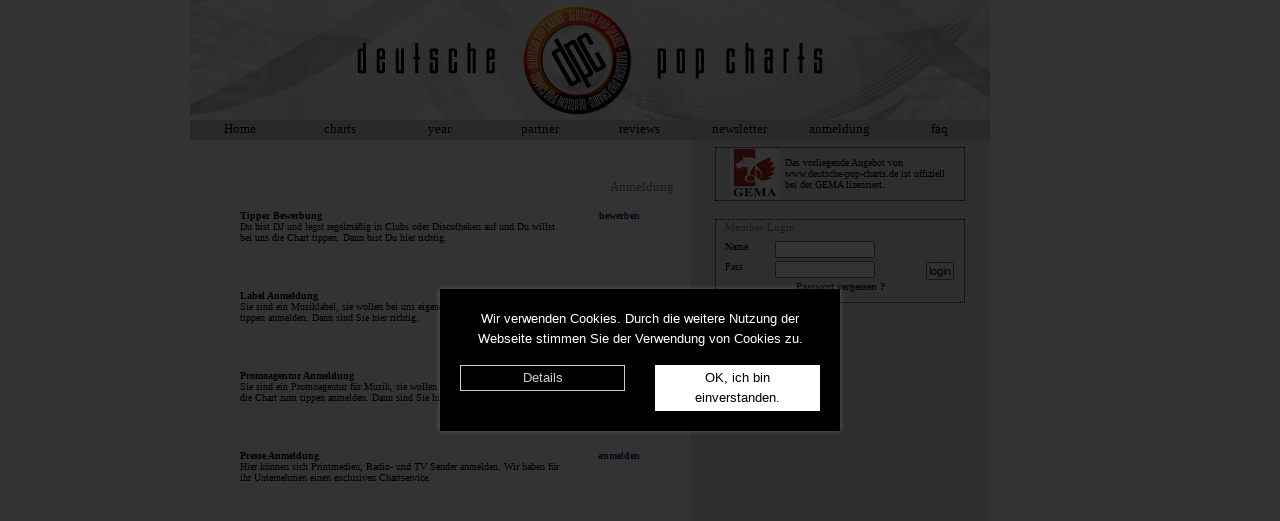

--- FILE ---
content_type: text/html
request_url: https://wdjc.de/dpc/index.php?PHPSESSID=8c2moub08povlig3fibpgclru0&LG=de&ID=6
body_size: 2187
content:
<html>
<head>
<title>Deutsche-Pop-Chart (DPC)</title>
<meta http-equiv='Content-Type' content='text/html; charset=iso-8859-1'>
<link rel='SHORTCUT ICON' href='http://www.wdjc.de/dpc/favicon.gif'>
<link rel="stylesheet" href="dpc.css" type="text/css">
<link href="../_cookie/bootstrap.min.css" type="text/css" rel="stylesheet" /><link href="../_cookie/main.css" type="text/css" rel="stylesheet" /><script type="text/javascript" src="../_cookie/custom.js"></script></head>
<body>

	<div id="cookie-popup">
		<div class="cookie-popup-inner">
			<div class="hinweis">
				<p>Wir verwenden Cookies. Durch die weitere Nutzung der Webseite stimmen Sie der Verwendung von Cookies zu.</p>
			</div> 
			<div class="row">
				<div class="col-md-6 text-center">
					<span class="more">
						<a href="http://www.megamix.de/Datenschutz/">Details</a>
					</span>
				</div>				
				<div class="col-md-6 text-center">
					<button onclick='cookieOk()'>OK, ich bin einverstanden.</button>
				</div>
			</div>
		</div>
	</div>

<table width='100%' align='center' border='0' cellspacing='0' cellpadding='0' ><tr valign='top'>
<td align='center'>
<table width='900' align='center' border='0' cellspacing='0' cellpadding='0'><tr valign='top'><td width='800' align='center'>
<table width='800' align='center' border='0' cellspacing='0' cellpadding='0'><tr valign='top'><td align='center'><img src='./img/web/WEB_head.jpg' border='0'></td></tr><tr valign='top'><td align='center'>
<table width='800' align='center' border='0' cellspacing='0' cellpadding='0'><tr valign='middle'>
<td width='100' align='center'><ul id="Navigation">
<li><a href='/dpc/index.php?PHPSESSID=f84o9ccsm6kd401e6doi6ot9d1&LG=de&ID=0' target='_self'>Home</a></li></ul>
</td>
<td width='100' align='center'><ul id="Navigation">
<li><a href='/dpc/index.php?PHPSESSID=f84o9ccsm6kd401e6doi6ot9d1&LG=de&ID=1' target='_self'>charts</a></li></ul>
</td>
<td width='100' align='center'><ul id="Navigation">
<li><a href='/dpc/index.php?PHPSESSID=f84o9ccsm6kd401e6doi6ot9d1&LG=de&ID=9' target='_self'>year</a></li></ul>
</td>
<td width='100' align='center'><ul id="Navigation">
<li><a href='/dpc/index.php?PHPSESSID=f84o9ccsm6kd401e6doi6ot9d1&LG=de&ID=2' target='_self'>partner</a></li></ul>
</td>
<td width='100' align='center'><ul id="Navigation">
<li><a href='/dpc/index.php?PHPSESSID=f84o9ccsm6kd401e6doi6ot9d1&LG=de&ID=3' target='_self'>reviews</a></li></ul>
</td>
<td width='100' align='center'><ul id="Navigation">
<li><a href='/dpc/index.php?PHPSESSID=f84o9ccsm6kd401e6doi6ot9d1&LG=de&ID=4' target='_self'>newsletter</a></li></ul>
</td>
<td width='100' align='center'><ul id="Navigation">
<li><a href='/dpc/index.php?PHPSESSID=f84o9ccsm6kd401e6doi6ot9d1&LG=de&ID=6' target='_self'>anmeldung</a></li></ul>
</td>
<td width='100' align='center'><ul id="Navigation">
<li><a href='/dpc/index.php?PHPSESSID=f84o9ccsm6kd401e6doi6ot9d1&LG=de&ID=7' target='_self'>faq</a></li></ul>
</td>
</tr></table>
</td></tr>
<tr valign='top'><td align='center' height='400'><table width='800' height='600' align='center' border='0' cellspacing='0' cellpadding='7'><tr valign='top'><td width='500' align='center' bgcolor='#FFFFFF'>
<table align='center' width='210' border='0' cellpadding='0' cellspacing='0'>
<tr valign='top' height='500'>
<td align='center' width='470'>



<table width='468' border='0' cellpadding='0' cellspacing='0'><tr valign='bottom' height='3'><td width='468' align='right'><hr></td></tr>
<tr valign='top' height='30'><td width='468' align='right' class="txt_head">Anmeldung</td></tr>
</table><table align='center' width='400' border='0' cellpadding='0' cellspacing='0'>
<tr valign='top' height='80'>
<td align='left' width='320' class="txt_text">
<b>Tipper Bewerbung</b><br />
Du bist DJ und legst regelmäßig in Clubs oder Discotheken auf und Du willst bei uns die Chart tippen. Dann bist Du hier richtig.<br /></td>
<td align='right' width='80'>
<a href='/dpc/index.php?PHPSESSID=f84o9ccsm6kd401e6doi6ot9d1&LG=de&ID=6&MODUS=DJ' target='_self' class='link'>bewerben</a>
</td>
</tr>
<tr valign='top' height='80'>
<td align='left' width='320' class="txt_text">
<b>Label Anmeldung</b><br />
Sie sind ein Musiklabel, sie wollen bei uns eigene Titel für die Chart zum tippen anmelden. Dann sind Sie hier richtig.<br /></td>
<td align='right' width='80'>
<a href='/dpc/index.php?PHPSESSID=f84o9ccsm6kd401e6doi6ot9d1&LG=de&ID=6&MODUS=LABEL' target='_self' class='link'>anmelden</a>
</td>
</tr>
<tr valign='top' height='80'>
<td align='left' width='320' class="txt_text">
<b>Promoagentur Anmeldung</b><br />
Sie sind ein Promoagentur für Musik, sie wollen Ihre Promotitel bei uns für die Chart zum tippen anmelden. Dann sind Sie hier richtig.<br /></td>
<td align='right' width='80'>
<a href='/dpc/index.php?PHPSESSID=f84o9ccsm6kd401e6doi6ot9d1&LG=de&ID=6&MODUS=PROMO' target='_self' class='link'>anmelden</a>
</td>
</tr>
<tr valign='top' height='80'>
<td align='left' width='320' class="txt_text">
<b>Presse Anmeldung</b><br />
Hier können sich Printmedien, Radio- und TV Sender anmelden. Wir haben für ihr Unternehmen einen exclusiven Chartservice.<br /></td>
<td align='right' width='80'>
<a href='/dpc/index.php?PHPSESSID=f84o9ccsm6kd401e6doi6ot9d1&LG=de&ID=6&MODUS=PRESSE' target='_self' class='link'>anmelden</a>
</td>
</tr>
</table>




</td>
</tr>
<tr valign='bottom' height='70'>
<td align='center' width='470'>
<table align='center' width='468' border='0' cellpadding='0' cellspacing='0'>
<tr valign='bottom' height='20'>
<td align='left' width='468' class="txt_mini">
Werbung</td>
</tr>
</table>
<table align='center' width='468' border='0' cellpadding='0' cellspacing='0'>
<tr valign='top' height='60'>
<td align='center' width='468'>
<a href='' target='_blank' alt='' class='link'>
<img src='' border='0' width='468'></a>
</td>
</tr>
</table>
<table align='center' width='468' border='0' cellpadding='0' cellspacing='0'>
<tr valign='bottom' height='10'>
<td align='left' width='468' class="txt_mini">
</td>
</tr>
</table>



</td>
</tr>
</table>
</td><td width='300' align='center' bgcolor='#E8E6E7'>
<table width='250' align='center' class='table_info'><tr valign='top'><td align='center'>
<table align='center' width='230' border='0' cellpadding='0' cellspacing='0'>
<tr valign='middle' height='50'>
<td align='center' width='60' class="txt_text">
<img src='./img/web/LOGO_gema.jpg' border='0' width='50'></td>
<td align='left' width='170' class="txt_text">
Das vorliegende Angebot von www.deutsche-pop-charts.de ist offiziell bei der GEMA lizensiert.</td>
</tr>
</table>



</td>
</tr>
</table>
<br><table width='250' align='center' class='table_info'><tr valign='top'><td align='center'>
<table align='center' width='230' border='0' cellpadding='0' cellspacing='0'>
<tr valign='top' height='20'>
<td align='left' width='230' class="txt_subhead">
Member Login</td>
</tr>
</table>
<table align='center' width='230' border='0' cellpadding='0' cellspacing='0'>
<form action='/dpc/index.php?PHPSESSID=f84o9ccsm6kd401e6doi6ot9d1&LG=de&ID=0&LOGIN=MEMBER' name='login' method='POST' enctype='multipart/form-data'>
<tr valign='top' height='20'>
<td align='left' width='50' class="txt_text">
Name</td>
<td align='left' width='120'>
<input type='text' value='' name='user' class="form_text_100">
</td>
<td align='right' width='60'>
</td>
</tr>
<tr valign='top' height='20'>
<td align='left' width='50' class="txt_text">
Pass</td>
<td align='left' width='120'>
<input type='password' value='' name='pass' class="form_text_100">
</td>
<td align='right' width='60'>
<input type='submit' value='login' name='SEND' class="form_button">
</td>
</tr>
</form>
</table>
<table align='center' width='230' border='0' cellpadding='0' cellspacing='0'>
<tr valign='top' height='20'>
<td align='center' width='230'>
<a href='/dpc/index.php?PHPSESSID=f84o9ccsm6kd401e6doi6ot9d1&LG=de&ID=0&FORGOTTEN=J' target='_self' class='link'>Passwort vergessen ?</a>
</td>
</tr>
</table>



</td>
</tr>
</table>
<br><table align='center' width='230' border='0' cellpadding='0' cellspacing='0'>
<tr valign='bottom' height='20'>
<td align='left' width='230' class="txt_mini">
Werbung</td>
</tr>
</table>
<table align='center' width='250' border='0' cellpadding='0' cellspacing='0'>
<tr valign='top' height='250'>
<td align='center' width='250'>
<SCRIPT charset="utf-8" type="text/javascript" src="http://ws-eu.amazon-adsystem.com/widgets/q?rt=tf_w_mpw&ServiceVersion=20070822&MarketPlace=DE&ID=V20070822%2FDE%2Fdance09-21%2F8014%2F1ab659a9-f988-4974-934c-74700cf7b14a&Operation=GetScriptTemplate"> </SCRIPT>
<NOSCRIPT><A HREF="http://ws-eu.amazon-adsystem.com/widgets/q?rt=tf_w_mpw&ServiceVersion=20070822&MarketPlace=DE&ID=V20070822%2FDE%2Fdance09-21%2F8014%2F1ab659a9-f988-4974-934c-74700cf7b14a&Operation=NoScript">Amazon.de Widgets</A></NOSCRIPT>


</td>
</tr>
</table>


</td></td></tr></table></td></tr><tr valign='top'><td align='center' height='25'><table width='800' align='center' border='0' cellspacing='0' cellpadding='0'><tr valign='top'>
<td width='600' align='center'><ul id="Navigation">
<li><a href='/dpc/index.php?PHPSESSID=f84o9ccsm6kd401e6doi6ot9d1&LG=de&ID=90' target='_blank'>(c) world_dj.net 1999-2026</a></li></ul>
</td>
<td width='100' align='center'><ul id="Navigation">
<li><a href='/dpc/index.php?PHPSESSID=f84o9ccsm6kd401e6doi6ot9d1&LG=de&ID=91' target='_self'>kontakt</a></li></ul>
</td>
<td width='100' align='center'><ul id="Navigation">
<li><a href='/dpc/index.php?PHPSESSID=f84o9ccsm6kd401e6doi6ot9d1&LG=de&ID=92' target='_self'>impressum</a></li></ul>
</td>
</tr></table>
</td></tr></table></td><td width='5' align='center'><br></td><td width ='95' align='center'>
</td></tr></table></body>
</html>


--- FILE ---
content_type: text/css
request_url: https://wdjc.de/dpc/dpc.css
body_size: 1051
content:

body {
     color: black;
     background-color: #EDEDED;
     margin: 10; padding: 0;
}

hr {
     border: dotted #100001;
     border-width: 0 0 1px 0;
}

ul#Navigation {
    font-size: 0.8em;
    font-family: Verdana;
    padding: 0; margin: 0;
    border-top-width: 2px;
    border-top-color: #D1CFD0;
    border-top-style: solid;
    border-right-width: 1px;
    border-right-color: #D1CFD0;
    border-right-style: solid;
    border-bottom-width: 3px;
    border-bottom-color: #D1CFD0;
    border-bottom-style: solid;
}
ul#Navigation li {
    list-style: none;
    display: inline;
    padding: 0; margin: 0;
}
ul#Navigation a {
    display: block;
    color: #000000;
    text-decoration: none;
    background-color: #D1CFD0;
    padding: 0; margin: 0;
}
ul#Navigation a:link {
    color: #000000;
}
ul#Navigation a:visited {
    color: #000000;
}
ul#Navigation a:hover {
    color: #000000;
    text-decoration: none;
    background-color: #FFFFFF;
    border-top-color: #FFFFFF;
    border-right-color: #FFFFFF;
    border-bottom-color: #FFFFFF;
}
ul#Navigation a:active {
    color: #000000;
    text-decoration: none;
    background-color: #FFFFFF;
    border-color: #FFFFFF;
}



a.link:link {
    font-size: 0.6em;
    font-family: Verdana;
    font-weight: bold;
    color: #003366;
    text-decoration: none;
    padding: 0; margin: 0;
}
a.link:focus {
    font-size: 0.6em;
    font-family: Verdana;
    font-weight: bold;
    color: #003366;
    text-decoration: none;
    padding: 0; margin: 0;
}
a.link:visited {
    font-size: 0.6em;
    font-family: Verdana;
    font-weight: bold;
    color: #003366;
    text-decoration: none;
    padding: 0; margin: 0;
}
a.link:hover {
    font-size: 0.6em;
    font-family: Verdana;
    font-weight: bold;
    color: #D1CFD0;
    text-decoration: none;
    padding: 0; margin: 0;
}
a.link:active {
    font-size: 0.6em;
    font-family: Verdana;
    font-weight: bold;
    color: #D1CFD0;
    text-decoration: none;
    padding: 0; margin: 0;
}




.table_main {
    padding: 7px; margin: 0;
    border: 1px;
    border-color: #000000;
    border-style: dotted;
}


.table_info {
    padding: 7px; margin: 0;
    border: 1px;
    border-color: #000000;
    border-style: dotted;
}


.txt_head {
    font-size: 0.8em;
    font-family: Verdana;
    color: #938068;
    text-decoration: none;
}

.txt_subhead {
    font-size: 0.7em;
    font-family: Verdana;
    color: #938068;
    text-decoration: none;
}

.txt_text {
    font-size: 0.6em;
    font-family: Verdana;
    color: #000000;
    text-decoration: none;
}

.txt_fehler {
    font-size: 0.6em;
    font-family: Verdana;
    color: #990000;
    text-decoration: none;
}

.txt_mini {
    font-size: 0.5em;
    font-family: Verdana;
    color: #000000;
    text-decoration: none;
}

.txt_navigation {
    font-size: 0.6em;
    font-family: Verdana;
    color: #FFFFFF;
    text-decoration: none;
}

.txt_chart_no1 {
    font-size: 1.0em;
    font-family: Verdana;
    font-weight: bold;
    color: #000000;
    text-decoration: none;
}
.txt_chart_no1artist {
    font-size: 1.1em;
    font-family: Verdana;
    font-weight: bold;
    color: #000000;
    text-decoration: none;
}
.txt_chart_no1titel {
    font-size: 0.8em;
    font-family: Verdana;
    font-weight: bold;
    color: #000000;
    text-decoration: none;
}
.txt_chart_no1label {
    font-size: 0.7em;
    font-family: Verdana;
    font-style: italic;
    color: #000000;
    text-decoration: none;
}

.txt_chart_mainno {
    font-size: 0.7em;
    font-family: Verdana;
    font-weight: bold;
    color: #000000;
    text-decoration: none;
}
.txt_chart_mainartist {
    font-size: 0.7em;
    font-family: Verdana;
    font-weight: bold;
    color: #000000;
    text-decoration: none;
}
.txt_chart_maintitel {
    font-size: 0.7em;
    font-family: Verdana;
    color: #000000;
    text-decoration: none;
}
.txt_chart_mainlabel {
    font-size: 0.6em;
    font-family: Verdana;
    font-style: italic;
    color: #000000;
    text-decoration: none;
}

.txt_charthead {
    font-size: 0.9em;
    font-family: Verdana;
    font-weight: bold;
    color: #494034;
    text-decoration: none;
}
.txt_chart_no {
    font-size: 0.7em;
    font-family: Verdana;
    font-weight: bold;
    color: #000000;
    text-decoration: none;
}
.txt_chart_artist {
    font-size: 0.6em;
    font-family: Verdana;
    font-weight: bold;
    color: #000000;
    text-decoration: none;
}
.txt_chart_titel {
    font-size: 0.6em;
    font-family: Verdana;
    color: #000000;
    text-decoration: none;
}
.txt_chart_label {
    font-size: 0.6em;
    font-family: Verdana;
    color: #000000;
    text-decoration: none;
}
.txt_chart_points {
    font-size: 0.6em;
    font-family: Verdana;
    font-weight: bold;
    color: #000000;
    text-decoration: none;
}
.txt_chart_week {
    font-size: 0.6em;
    font-family: Verdana;
    font-weight: bold;
    color: #000000;
    text-decoration: none;
}
.txt_chart_hp {
    font-size: 0.6em;
    font-family: Verdana;
    color: #000000;
    text-decoration: none;
}
.txt_chart_lw {
    font-size: 0.6em;
    font-family: Verdana;
    color: #000000;
    text-decoration: none;
}

.txt_chart_bullet {
    font-size: 0.6em;
    font-family: Verdana;
    font-style: italic;
    font-weight: bold;
    color: #938068;
    text-decoration: none;
}

.txt_review_artist {
    font-size: 0.7em;
    font-family: Verdana;
    font-weight: bold;
    color: #000000;
    text-decoration: none;
}

.txt_review_titel {
    font-size: 0.7em;
    font-family: Verdana;
    color: #000000;
    text-decoration: none;
}

.txt_review_text {
    font-size: 0.6em;
    font-family: Verdana;
    font-style: italic;
    color: #000000;
    text-decoration: none;
}

.txt_review_label {
    font-size: 0.6em;
    font-family: Verdana;
    font-style: italic;
    color: #000000;
    text-decoration: none;
}
.txt_review_datum {
    font-size: 0.6em;
    font-family: Verdana;
    font-weight: bold;
    color: #000000;
    text-decoration: none;
}

.txt_member_name {
    font-size: 0.7em;
    font-family: Verdana;
    font-weight: bold;
    color: #000000;
    text-decoration: none;
}

.txt_member_ort {
    font-size: 0.7em;
    font-family: Verdana;
    color: #000000;
    text-decoration: none;
}

.txt_member_pool {
    font-size: 0.7em;
    font-family: Verdana;
    font-style: italic;
    color: #000000;
    text-decoration: none;
}

.txt_tip_artist {
    font-size: 0.6em;
    font-family: Verdana;
    color: #000000;
    text-decoration: none;
}

.txt_tip_titel {
    font-size: 0.6em;
    font-family: Verdana;
    font-style: italic;
    color: #000000;
    text-decoration: none;
}


.info_werbung {
    color: #FFFFFF;
    font-size: 0.6em;
    font-family: Verdana;
    background-color: #2A241D;
}


.form_text_40 {
        font-family: VERDANA,ARIAL,HELVETICA,SANS-SERIF;
        font-size: 0.6em;
        line-height: 10px;
        color: #000000;
        width: 40px;
}
.form_text_50 {
        font-family: VERDANA,ARIAL,HELVETICA,SANS-SERIF;
        font-size: 0.6em;
        line-height: 10px;
        color: #000000;
        width: 50px;
}

.form_text_80 {
        font-family: VERDANA,ARIAL,HELVETICA,SANS-SERIF;
        font-size: 0.6em;
        line-height: 10px;
        color: #000000;
        width: 80px;
}


.form_text_100 {
        font-family: VERDANA,ARIAL,HELVETICA,SANS-SERIF;
        font-size: 0.6em;
        line-height: 10px;
        color: #000000;
        width: 100px;
}

.form_text_120 {
        font-family: VERDANA,ARIAL,HELVETICA,SANS-SERIF;
        font-size: 0.6em;
        line-height: 10px;
        color: #000000;
        width: 120px;
}

.form_text_180 {
        font-family: VERDANA,ARIAL,HELVETICA,SANS-SERIF;
        font-size: 0.6em;
        line-height: 10px;
        color: #000000;
        width: 180px;
}

.form_text_220 {
        font-family: VERDANA,ARIAL,HELVETICA,SANS-SERIF;
        font-size: 0.6em;
        line-height: 10px;
        color: #000000;
        width: 220px;
}


.form_text_250 {
        font-family: VERDANA,ARIAL,HELVETICA,SANS-SERIF;
        font-size: 0.6em;
        line-height: 10px;
        color: #000000;
        width: 250px;
}

.form_radio {
        font-family: VERDANA,ARIAL,HELVETICA,SANS-SERIF;
        font-size: 0.6em;
        line-height: 10px;
        color: #000000;
        width: 15px;
}

.form_button {
        font-family: VERDANA,ARIAL,HELVETICA,SANS-SERIF;
        font-size: 0.7em;
        padding: 1px;
        margin: 1px;
}

.form_counter {
        font-family: VERDANA,ARIAL,HELVETICA,SANS-SERIF;
        font-size: 1.6em;
        border: none;
        background-color: #EBE8E4;
        text-align: center;
        width: 60px;
        padding: 1px;
        margin: 1px;
}

.form_zaehler {
        font-family: VERDANA,ARIAL,HELVETICA,SANS-SERIF;
        font-size: 0.9em;
        border: none;
        background-color: #EBE8E4;
        text-align: center;
        width: 40px;
        padding: 1px;
        margin: 1px;
}

